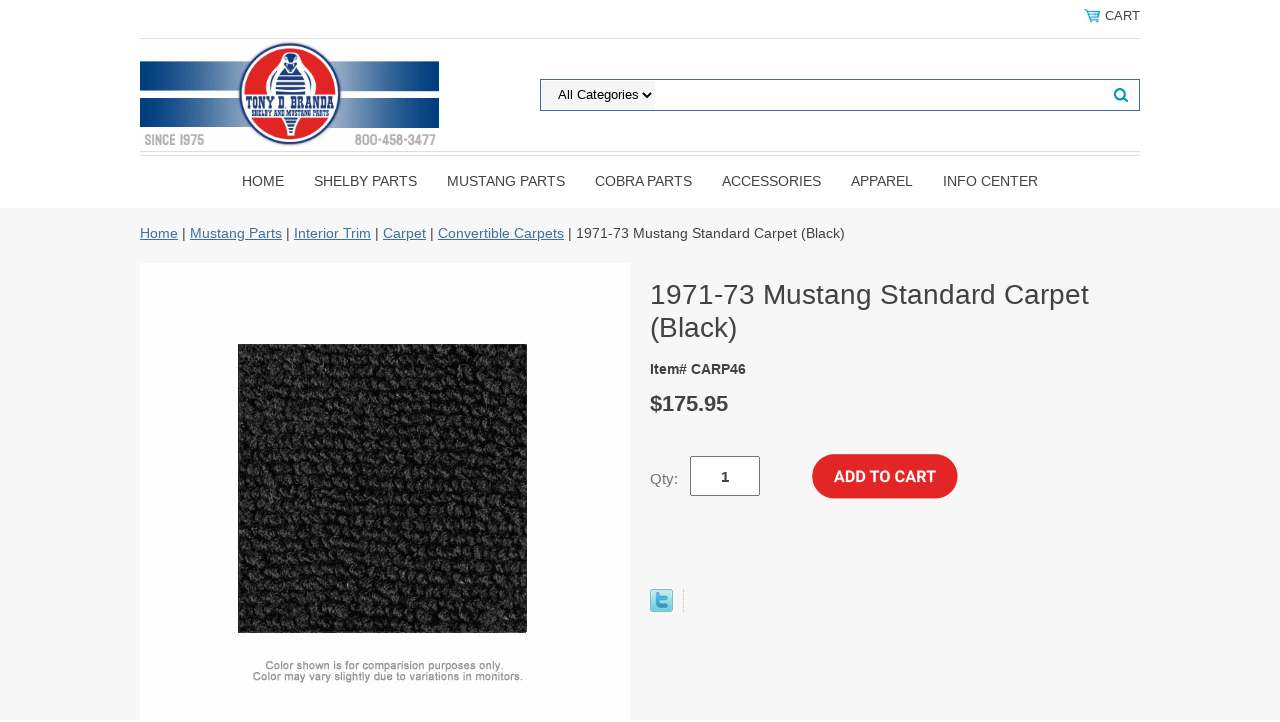

--- FILE ---
content_type: text/html
request_url: https://store.cobranda.com/19mustcab2.html
body_size: 6905
content:
<!DOCTYPE html PUBLIC "-//W3C//DTD XHTML 1.0 Strict//EN" "http://www.w3.org/TR/xhtml1/DTD/xhtml1-strict.dtd"><html><head>
<link rel="image_src" href="https://s.turbifycdn.com/aah/yhst-13525187779972/1971-73-mustang-standard-carpet-black-33.png" />
<meta property="og:image" content="https://s.turbifycdn.com/aah/yhst-13525187779972/1971-73-mustang-standard-carpet-black-33.png" />
<meta name="viewport" content="width=device-width, initial-scale=1.0, minimum-scale=1.0, user-scalable=0" /><title>1971-73 Mustang Standard Carpet (Black)</title><link rel="stylesheet" type="text/css" href="https://sep.turbifycdn.com/ay/mobile/css/mmenu_2.css" /><link rel="stylesheet" type="text/css" href="css.css" /><style><!--@media screen and (max-width: 1120px) { #topSearch {float:none;clear:both;width:100%;height:auto!important;}#topSearch select {width:100%}#topSearch #query {width:80%}#topSearch form {top:inherit;-webkit-transform:inherit;-ms-transform:inherit;transform:inherit}}--></style><link rel="stylesheet" type="text/css" href="fancybox.css" /><link rel="stylesheet" type="text/css" href="item.css" /><link rel="stylesheet" type="text/css" href="css-edits.css" /><script type="text/javascript" src="https://ajax.googleapis.com/ajax/libs/jquery/1.11.2/jquery.min.js"></script><!-- Google tag (gtag.js) -->
<script async src="https://www.googletagmanager.com/gtag/js?id=G-5RHBLHQQMK"></script>
<script>
  window.dataLayer = window.dataLayer || [];
  function gtag(){dataLayer.push(arguments);}
  gtag('js', new Date());

  gtag('config', 'G-5RHBLHQQMK');
gtag('config', 'AW-16458924841');

</script>
<!-- Event snippet for Add to cart conversion page -->
<script>
  gtag('event', 'conversion', {'send_to': 'AW-16458924841/AiSSCLew4pcZEKmGnag9'});
</script>

<link rel="apple-touch-icon" sizes="180x180" href="https://sep.turbifycdn.com/ty/cdn/yhst-13525187779972/apple-touch-icon.png">
<link rel="icon" type="image/png" sizes="32x32" href="https://sep.turbifycdn.com/ty/cdn/yhst-13525187779972/favicon-32x32.png">
<link rel="icon" type="image/png" sizes="16x16" href="https://sep.turbifycdn.com/ty/cdn/yhst-13525187779972/favicon-16x16.png">
</head><body id="itemPage"><div><header><div class="inner"><div class="cartBar"><a href="https://order.store.turbify.net/yhst-13525187779972/cgi-bin/wg-order?yhst-13525187779972" class="cartLink"><img style="max-width:17.5px;max-height:17.5px" src="https://s.turbifycdn.com/aah/yhst-13525187779972/view-cart-1.png" align="absmiddle"> </img><span>Cart</span></a></div><div id="superbarContainer"> <div id="ys_superbar">
	   <div id="ys_cpers">
		<div id="yscp_welcome_msg"></div>
		<div id="yscp_signin_link"></div>
		<div id="yscp_myaccount_link"></div>
		<div id="yscp_signout_link"></div>
	   </div>
	   <div id="yfc_mini"></div>
	   <div class="ys_clear"></div>
	</div>
      </div><div id="logo-search"><div class="oneMobRow"><a id="hamburger" href="#mmenu"><img style="max-width:25;max-height:30" alt="Menu" src="https://s.turbifycdn.com/aah/yhst-13525187779972/view-cart-2.png" align="absmiddle"> </img></a><span id="logo"><a href="index.html" title=""><img style="max-width:500px;max-height:112px" alt="" src="https://s.turbifycdn.com/aah/yhst-13525187779972/view-cart-3.png" align="absmiddle"> </img></a></span></div><div id="topSearch"><form id="searcharea" name="searcharea" action="nsearch.html" method="GET"><fieldset><select name="section"><option value="">All Categories</option></select><label for="query" class="labelfield"><input type="text" id="query" name="query" placeholder="" ></label><label for="searchsubmit" class="buttonlabel"><input type="submit" id="searchsubmit" class="ys_primary" value="Search" name="searchsubmit"><input type="hidden" value="yhst-13525187779972" name="vwcatalog"></label></fieldset></form>   <script type="text/javascript"> 
                    var isSafari = !!navigator.userAgent.match(/Version\/[\d\.]+.*Safari/); 
                    var isIOS = !!navigator.platform && /iPad|iPhone|iPod/.test(navigator.platform); 
                    if (isSafari && isIOS) { 
                        document.forms["searcharea"].onsubmit = function (searchAreaForm) { 
                            var elementsList = this.elements, queryString = '', url = '', action = this.action; 
                            for(var i = 0; i < elementsList.length; i++) { 
                                if (elementsList[i].name) { 
                                    if (queryString) { 
                                        queryString = queryString + "&" +  elementsList[i].name + "=" + encodeURIComponent(elementsList[i].value); 
                                    } else { 
                                        queryString = elementsList[i].name + "=" + encodeURIComponent(elementsList[i].value); 
                                    } 
                                } 
                            } 
                            if (action.indexOf("?") == -1) { 
                                action = action + "?"; 
                            } 
                            url = action + queryString; 
                            window.location.href = url; 
                            return false; 
                        } 
                    } 
                </script> 
        </div><br clear="all" /></div><nav id="mmenu"><ul id="topNav"><li class="mainNav"><a href="index.html" class="top">Home</a></li><li class="mainNav"><a href="shelbyparts.html" class="top">Shelby Parts</a><ul class="sub"><li><a href="19shpa.html">1965 Shelby Parts</a></li><li><a href="19shpa1.html">1966 Shelby Parts</a></li><li><a href="19shpa2.html">1967 Shelby Parts</a></li><li><a href="19shpa3.html">1968 Shelby Parts</a></li><li><a href="19shpa4.html">1969-70 Shelby Parts</a></li></ul></li><li class="mainNav"><a href="mustangparts.html" class="top">Mustang Parts</a><ul class="sub"><li><a href="body.html">Body & Sheet Metal</a></li><li><a href="brco.html">Brake Components</a></li><li><a href="convertible.html">Convertible Parts</a></li><li><a href="drivetrain.html">Drivetrain Parts</a></li><li><a href="electrical.html">Electrical & Wiring</a></li><li><a href="engine10.html">Engine Parts</a></li><li><a href="exhaust6.html">Exhaust System</a></li><li><a href="exteriortrim.html">Exterior Trim</a></li><li><a href="fuel.html">Fuel System</a></li><li><a href="heatingcooling.html">Heating & Cooling</a></li><li><a href="interiortrim.html">Interior Trim</a></li><li><a href="literature.html">Literature</a></li><li><a href="stripesdecals.html">Stripes & Decals</a></li><li><a href="suspension11.html">Suspension</a></li><li><a href="we.html">Weatherstripping</a></li><li><a href="wheelsbrakes.html">Wheels & Tires</a></li><li><a href="hafa.html">Hardware & Fasteners</a></li></ul></li><li class="mainNav"><a href="cobraparts1.html" class="top">Cobra Parts</a><ul class="sub"><li><a href="interior10.html">Cobra Interior Parts</a></li><li><a href="exterior.html">Cobra Exterior Parts</a></li><li><a href="engine.html">Cobra Engine Parts</a></li></ul></li><li class="mainNav"><a href="accessories1.html" class="top">Accessories</a><ul class="sub"><li><a href="keychains.html">Keychains</a></li><li><a href="diecastmodels.html">Diecast Models</a></li><li><a href="posters.html">Posters</a></li><li><a href="carcovers.html">Car Covers</a></li><li><a href="hofu.html">Home Furnishings</a></li><li><a href="videosdvds.html">Videos & DVDs</a></li><li><a href="fendercovers.html">Fender Covers</a></li><li><a href="miscdressitems.html">Misc. & Dress Items</a></li><li><a href="liplfr.html">License Plates & Frames</a></li><li><a href="ungiit.html">Unique Gift Items</a></li><li><a href="literature.html">Literature</a></li><li><a href="bumperstickers.html">Bumper Stickers</a></li></ul></li><li class="mainNav"><a href="apparel.html" class="top">Apparel</a><ul class="sub"><li><a href="tshirts.html">T-Shirts</a></li><li><a href="sweatshirts.html">Sweatshirts</a></li><li><a href="patches1.html">Patches</a></li><li><a href="bahaca.html">Baseball Hats & Caps</a></li><li><a href="golfshirts.html">Golf Shirts</a></li></ul></li><li class="mainNav"><a href="infocenter.html" class="top">INFO CENTER</a><ul class="sub"><li><a href="techinfo.html">Tech Info</a></li><li><a href="ourhistory.html">Our History</a></li><li><a href="shre.html">Shipping & Returns</a></li><li><a href="privacypolicy.html"></a></li></ul></li></ul></nav></div></header><main><div class="inner"><div class="breadcrumbs"><div><a href="index.html">Home</a> | <a href="mustangparts.html">Mustang Parts</a> | <a href="interiortrim.html">Interior Trim</a> | <a href="carpet.html">Carpet</a> | <a href="coca.html">Convertible Carpets</a> | 1971-73 Mustang Standard Carpet (Black)</div></div><div class="item-wrap"><div class="fitem-top"><div class="fitem-left"><div class="image-zoom"><img src="https://s.turbifycdn.com/aah/yhst-13525187779972/1971-73-mustang-standard-carpet-black-39.png" width="490" height="490" border="0" hspace="0" vspace="0" alt="1971-73 Mustang Standard Carpet (Black)" class="fancybox" data-zoom-image="https://s.turbifycdn.com/aah/yhst-13525187779972/1971-73-mustang-standard-carpet-black-36.png" data-fancybox-href="https://s.turbifycdn.com/aah/yhst-13525187779972/1971-73-mustang-standard-carpet-black-36.png" id="zoom-master" /></div></div><div class="fitem-right"><div class="fitem-name"><h1>1971-73 Mustang Standard Carpet (Black)</h1></div><form method="POST" action="https://order.store.turbify.net/yhst-13525187779972/cgi-bin/wg-order?yhst-13525187779972+19mustcab2"><div class="code">Item# CARP46</div><div class="price-row"><div class="price">$175.95</div></div><div class="add-to-cart"><div class="qty"><label class="qty" for="vwquantity">Qty:</label><input name="vwquantity" type="text" value="1" id="vwquantity" /></div><input type="image" class="addtocartImg" title="Add to cart" src="https://s.turbifycdn.com/aah/yhst-13525187779972/1967-70-mustang-shelby-2-1-4-transverse-muffler-35.png" /><input name="vwcatalog" type="hidden" value="yhst-13525187779972" /><input name="vwitem" type="hidden" value="19mustcab2" /></div><input type="hidden" name=".autodone" value="https://store.cobranda.com/19mustcab2.html" /></form><div class="ys_promoitempage" id="ys_promoitempage" itemid="19mustcab2" itemcode="CARP46" categoryflag="0"></div>
<script language="javascript">
document.getElementsByTagName('html')[0].setAttribute('xmlns:og', 'http://opengraphprotocol.org/schema/');
</script>
<div id="ys_social_top_hr"></div>
<div id="ys_social_media">
<div id="ys_social_tweet">
<script language="javascript">function tweetwindowopen(url,width,height){var left=parseInt((screen.availWidth/2)-(width/2));var top=parseInt((screen.availHeight/2)-(height/2));var prop="width="+width+",height="+height+",left="+left+",top="+top+",screenX="+left+",screenY="+top;window.open (NULL, url,'tweetwindow',prop);}</script>
<a href="javascript:void(0);" title="Tweet"><img id="ys_social_custom_tweet_icon" src="https://s.turbifycdn.com/ae/store/secure/twitter.png" onClick="tweetwindowopen('https://twitter.com/share?count=none&text=1971-73+Mustang+Standard+Carpet+(Black)+%23cobranda&url=https%3a//store.cobranda.com/19mustcab2.html',550, 514)"></a></div>
<!--[if gt IE 6]>
<div id="ys_social_v_separator"><img src="https://s.turbifycdn.com/ae/store/secure/v-separator.gif"></div>
<![endif]-->
<!--[if !IE]><!-->
<div id="ys_social_v_separator"><img src="https://s.turbifycdn.com/ae/store/secure/v-separator.gif"></div>
<!--<![endif]-->
<div id="ys_social_fblike">
<!--[if gt IE 6]>
<script language="javascript">
document.getElementsByTagName('html')[0].setAttribute('xmlns:fb', 'http://ogp.me/ns/fb#');
</script>
<div id="fb-root"></div><script>(function(d, s, id) {var js, fjs = d.getElementsByTagName(s)[0];if (d.getElementById(id)) return;js = d.createElement(s); js.id = id;js.src = '//connect.facebook.net/en_US/all.js#xfbml=1&appId=';fjs.parentNode.insertBefore(js, fjs);}(document, 'script', 'facebook-jssdk'));</script><fb:like href="https://store.cobranda.com/19mustcab2.html" layout="standard" show_faces="false" width="350" action="like" colorscheme="light"></fb:like>
<![endif]-->
<!--[if !IE]><!-->
<script language="javascript">
document.getElementsByTagName('html')[0].setAttribute('xmlns:fb', 'http://ogp.me/ns/fb#');
</script>
<div id="fb-root"></div><script>(function(d, s, id) {var js, fjs = d.getElementsByTagName(s)[0];if (d.getElementById(id)) return;js = d.createElement(s); js.id = id;js.src = '//connect.facebook.net/en_US/all.js#xfbml=1&appId=';fjs.parentNode.insertBefore(js, fjs);}(document, 'script', 'facebook-jssdk'));</script><fb:like href="https://store.cobranda.com/19mustcab2.html" layout="standard" show_faces="false" width="350" action="like" colorscheme="light"></fb:like>
<!--<![endif]-->
</div>
</div>
<div id="ys_social_bottom_hr"></div>
</div></div><div id="ys_relatedItems"></div></div></div></main><footer><div class="inner"><div class="finaltext"><center>
<HR><b>Order Toll Free:</b> <a href="tel:+18004583477">(800) 458-3477</a> [Mon-Fri 8am to 5pm EST]<br>
<b>Tech Questions:</b> <a href="tel:+18149421869">(814) 942-1869</a> [Mon-Fri 10am to 5pm EST]<br>
<b>Email:</b> <a href="mailto: cobranda@aol.com">Cobranda@aol.com</a><br>
<b>Showroom Hours:</b> Mon-Fri 9am to 5pm<br>
<b>* WE ARE CLOSED ON SATURDAY & SUNDAY *</b>
</center></div><div class="footerBoxes"><div class="box col111"><h3>Contact Us</h3>Tony D. Branda Shelby & Mustang Parts<br />1434 E. Pleasant Valley Blvd.<br />Altoona, PA 16602<br />Phone: <a href="tel: 18004583477">(800) 458-3477</a><br />Email: <a href="mailto: cobranda@aol.com">Cobranda@aol.com</a></div><div class="box col111"><h3>Information</H3>
<ul>
<li><a href="http://www.cobranda.com/shre.html">Shipping & Returns</a></li>
<li><a href="http://www.cobranda.com/ourhistory.html">Our History</a></li>
<li><a href="http://www.cobranda.com/privacypolicy.html">Privacy Policy</a></li>
<li><a href="http://www.cobranda.com/ind.html">Site Map</a></li>
</ul></div><div class="newsletter box col111"><form method="post" action="//yhst-13525187779972.store.turbify.net/cgi-bin/pro-forma"><input name="subject" type="hidden" value="Newsletter Signup" /><input name="continue-url" type="hidden" value="cobranda.com" /><input name="owner" type="hidden" value="Cobranda@aol.com" /><input name="newnames-to" type="hidden" value="yhst-13525187779972" /><h3>Let's Connect</h3><div class="prompt">Sign up for our Newsletter</div><input name="email" type="email" placeholder="email address" /><input type="submit" value="Sign Up" /><input type="hidden" name=".autodone" value="https://store.cobranda.com/19mustcab2.html" /></form></div><br clear="all" /></div><div id="footerPaymentOptions"><center>
<img src="https://sep.turbifycdn.com/ty/cdn/yhst-13525187779972/seccard.png?t=1769029080&">
</center></div><div id="copyright">Copyright � 2026 Tony D. Branda Shelby & Mustang Parts / Branda Performance Inc. All rights reserved.</div></div></footer></div><div id="scrollToTop"><img src="https://s.turbifycdn.com/aah/yhst-13525187779972/view-cart-4.png" width="72" height="72" border="0" hspace="0" vspace="0" alt="Scroll to top" /></div><script type="text/javascript" id="yfc_loader" src="https://turbifycdn.com/store/migration/loader-min-1.0.34.js?q=yhst-13525187779972&ts=1769029080&p=1&h=order.store.turbify.net"></script><script type="text/javascript" src="https://sep.turbifycdn.com/ay/mobile/js/slick_2.js"></script><script type="text/javascript" src="https://sep.turbifycdn.com/ay/mobile/js/jquery.mmenu_1.min.js"></script><script type="text/javascript" src="https://sep.turbifycdn.com/ty/tm/js/jquery.elevateZoom-3.0.8.min.js"></script><script type="text/javascript" src="https://sep.turbifycdn.com/ty/tm/js/jquery.fancybox.pack.js"></script><script type="text/javascript" src="https://sep.turbifycdn.com/ty/tm/js/jquery.lazyload.min.js"></script><script type="text/javascript" src="https://sep.turbifycdn.com/ty/tm/js/scripts-bottom-fanal-4.js"></script><script type="text/javascript" src="https://sep.turbifycdn.com/ty/tm/js/scripts-bottom-append-fanal-4.js"></script></body>
<script type="text/javascript">var PAGE_ATTRS = {'storeId': 'yhst-13525187779972', 'itemId': '19mustcab2', 'isOrderable': '1', 'name': '1971-73 Mustang Standard Carpet (Black)', 'salePrice': '175.95', 'listPrice': '175.95', 'brand': '', 'model': '', 'promoted': '', 'createTime': '1769029080', 'modifiedTime': '1769029080', 'catNamePath': 'Mustang Parts > Interior Trim > Carpet > Convertible Carpets', 'upc': ''};</script><!-- Google tag (gtag.js) -->  <script async src='https://www.googletagmanager.com/gtag/js?id=G-5RHBLHQQMK'></script><script> window.dataLayer = window.dataLayer || [];  function gtag(){dataLayer.push(arguments);}  gtag('js', new Date());  gtag('config', 'G-5RHBLHQQMK');</script><script> var YStore = window.YStore || {}; var GA_GLOBALS = window.GA_GLOBALS || {}; var GA_CLIENT_ID; try { YStore.GA = (function() { var isSearchPage = (typeof(window.location) === 'object' && typeof(window.location.href) === 'string' && window.location.href.indexOf('nsearch') !== -1); var isProductPage = (typeof(PAGE_ATTRS) === 'object' && PAGE_ATTRS.isOrderable === '1' && typeof(PAGE_ATTRS.name) === 'string'); function initGA() { } function setProductPageView() { PAGE_ATTRS.category = PAGE_ATTRS.catNamePath.replace(/ > /g, '/'); PAGE_ATTRS.category = PAGE_ATTRS.category.replace(/>/g, '/'); gtag('event', 'view_item', { currency: 'USD', value: parseFloat(PAGE_ATTRS.salePrice), items: [{ item_name: PAGE_ATTRS.name, item_category: PAGE_ATTRS.category, item_brand: PAGE_ATTRS.brand, price: parseFloat(PAGE_ATTRS.salePrice) }] }); } function defaultTrackAddToCart() { var all_forms = document.forms; document.addEventListener('DOMContentLoaded', event => { for (var i = 0; i < all_forms.length; i += 1) { if (typeof storeCheckoutDomain != 'undefined' && storeCheckoutDomain != 'order.store.turbify.net') { all_forms[i].addEventListener('submit', function(e) { if (typeof(GA_GLOBALS.dont_track_add_to_cart) !== 'undefined' && GA_GLOBALS.dont_track_add_to_cart === true) { return; } e = e || window.event; var target = e.target || e.srcElement; if (typeof(target) === 'object' && typeof(target.id) === 'string' && target.id.indexOf('yfc') === -1 && e.defaultPrevented === true) { return } e.preventDefault(); vwqnty = 1; if( typeof(target.vwquantity) !== 'undefined' ) { vwqnty = target.vwquantity.value; } if( vwqnty > 0 ) { gtag('event', 'add_to_cart', { value: parseFloat(PAGE_ATTRS.salePrice), currency: 'USD', items: [{ item_name: PAGE_ATTRS.name, item_category: PAGE_ATTRS.category, item_brand: PAGE_ATTRS.brand, price: parseFloat(PAGE_ATTRS.salePrice), quantity: e.target.vwquantity.value }] }); if (typeof(target) === 'object' && typeof(target.id) === 'string' && target.id.indexOf('yfc') != -1) { return; } if (typeof(target) === 'object') { target.submit(); } } }) } } }); } return { startPageTracking: function() { initGA(); if (isProductPage) { setProductPageView(); if (typeof(GA_GLOBALS.dont_track_add_to_cart) === 'undefined' || GA_GLOBALS.dont_track_add_to_cart !== true) { defaultTrackAddToCart() } } }, trackAddToCart: function(itemsList, callback) { itemsList = itemsList || []; if (itemsList.length === 0 && typeof(PAGE_ATTRS) === 'object') { if (typeof(PAGE_ATTRS.catNamePath) !== 'undefined') { PAGE_ATTRS.category = PAGE_ATTRS.catNamePath.replace(/ > /g, '/'); PAGE_ATTRS.category = PAGE_ATTRS.category.replace(/>/g, '/') } itemsList.push(PAGE_ATTRS) } if (itemsList.length === 0) { return; } var ga_cartItems = []; var orderTotal = 0; for (var i = 0; i < itemsList.length; i += 1) { var itemObj = itemsList[i]; var gaItemObj = {}; if (typeof(itemObj.id) !== 'undefined') { gaItemObj.id = itemObj.id } if (typeof(itemObj.name) !== 'undefined') { gaItemObj.name = itemObj.name } if (typeof(itemObj.category) !== 'undefined') { gaItemObj.category = itemObj.category } if (typeof(itemObj.brand) !== 'undefined') { gaItemObj.brand = itemObj.brand } if (typeof(itemObj.salePrice) !== 'undefined') { gaItemObj.price = itemObj.salePrice } if (typeof(itemObj.quantity) !== 'undefined') { gaItemObj.quantity = itemObj.quantity } ga_cartItems.push(gaItemObj); orderTotal += parseFloat(itemObj.salePrice) * itemObj.quantity; } gtag('event', 'add_to_cart', { value: orderTotal, currency: 'USD', items: ga_cartItems }); } } })(); YStore.GA.startPageTracking() } catch (e) { if (typeof(window.console) === 'object' && typeof(window.console.log) === 'function') { console.log('Error occurred while executing Google Analytics:'); console.log(e) } } </script> <script type="text/javascript">
csell_env = 'ue1';
 var storeCheckoutDomain = 'order.store.turbify.net';
</script>

<script type="text/javascript">
  function toOSTN(node){
    if(node.hasAttributes()){
      for (const attr of node.attributes) {
        node.setAttribute(attr.name,attr.value.replace(/(us-dc1-order|us-dc2-order|order)\.(store|stores)\.([a-z0-9-]+)\.(net|com)/g, storeCheckoutDomain));
      }
    }
  };
  document.addEventListener('readystatechange', event => {
  if(typeof storeCheckoutDomain != 'undefined' && storeCheckoutDomain != "order.store.turbify.net"){
    if (event.target.readyState === "interactive") {
      fromOSYN = document.getElementsByTagName('form');
        for (let i = 0; i < fromOSYN.length; i++) {
          toOSTN(fromOSYN[i]);
        }
      }
    }
  });
</script>
<script type="text/javascript">
// Begin Store Generated Code
 </script> <script type="text/javascript" src="https://s.turbifycdn.com/lq/ult/ylc_1.9.js" ></script> <script type="text/javascript" src="https://s.turbifycdn.com/ae/lib/smbiz/store/csell/beacon-a9518fc6e4.js" >
</script>
<script type="text/javascript">
// Begin Store Generated Code
 csell_page_data = {}; csell_page_rec_data = []; ts='TOK_STORE_ID';
</script>
<script type="text/javascript">
// Begin Store Generated Code
function csell_GLOBAL_INIT_TAG() { var csell_token_map = {}; csell_token_map['TOK_SPACEID'] = '2022276099'; csell_token_map['TOK_URL'] = ''; csell_token_map['TOK_STORE_ID'] = 'yhst-13525187779972'; csell_token_map['TOK_ITEM_ID_LIST'] = '19mustcab2'; csell_token_map['TOK_ORDER_HOST'] = 'order.store.turbify.net'; csell_token_map['TOK_BEACON_TYPE'] = 'prod'; csell_token_map['TOK_RAND_KEY'] = 't'; csell_token_map['TOK_IS_ORDERABLE'] = '1';  c = csell_page_data; var x = (typeof storeCheckoutDomain == 'string')?storeCheckoutDomain:'order.store.turbify.net'; var t = csell_token_map; c['s'] = t['TOK_SPACEID']; c['url'] = t['TOK_URL']; c['si'] = t[ts]; c['ii'] = t['TOK_ITEM_ID_LIST']; c['bt'] = t['TOK_BEACON_TYPE']; c['rnd'] = t['TOK_RAND_KEY']; c['io'] = t['TOK_IS_ORDERABLE']; YStore.addItemUrl = 'http%s://'+x+'/'+t[ts]+'/ymix/MetaController.html?eventName.addEvent&cartDS.shoppingcart_ROW0_m_orderItemVector_ROW0_m_itemId=%s&cartDS.shoppingcart_ROW0_m_orderItemVector_ROW0_m_quantity=1&ysco_key_cs_item=1&sectionId=ysco.cart&ysco_key_store_id='+t[ts]; } 
</script>
<script type="text/javascript">
// Begin Store Generated Code
function csell_REC_VIEW_TAG() {  var env = (typeof csell_env == 'string')?csell_env:'prod'; var p = csell_page_data; var a = '/sid='+p['si']+'/io='+p['io']+'/ii='+p['ii']+'/bt='+p['bt']+'-view'+'/en='+env; var r=Math.random(); YStore.CrossSellBeacon.renderBeaconWithRecData(p['url']+'/p/s='+p['s']+'/'+p['rnd']+'='+r+a); } 
</script>
<script type="text/javascript">
// Begin Store Generated Code
var csell_token_map = {}; csell_token_map['TOK_PAGE'] = 'p'; csell_token_map['TOK_CURR_SYM'] = '$'; csell_token_map['TOK_WS_URL'] = 'https://yhst-13525187779972.csell.store.turbify.net/cs/recommend?itemids=19mustcab2&location=p'; csell_token_map['TOK_SHOW_CS_RECS'] = 'true';  var t = csell_token_map; csell_GLOBAL_INIT_TAG(); YStore.page = t['TOK_PAGE']; YStore.currencySymbol = t['TOK_CURR_SYM']; YStore.crossSellUrl = t['TOK_WS_URL']; YStore.showCSRecs = t['TOK_SHOW_CS_RECS']; </script> <script type="text/javascript" src="https://s.turbifycdn.com/ae/store/secure/recs-1.3.2.2.js" ></script> <script type="text/javascript" >
</script>
</html>
<!-- html103.prod.store.e1b.lumsb.com Wed Jan 21 14:49:28 PST 2026 -->
